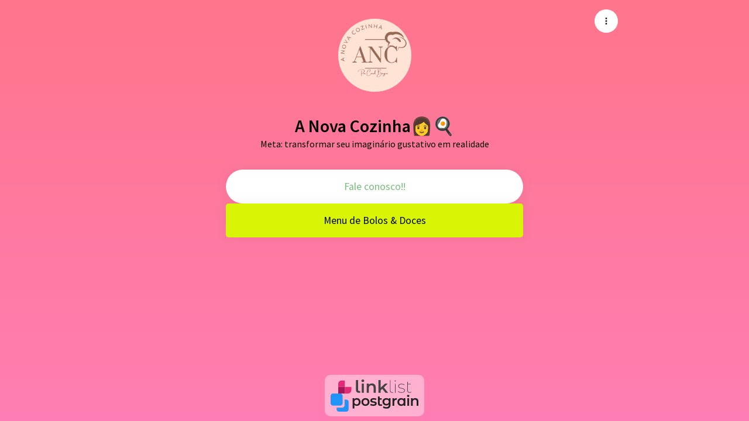

--- FILE ---
content_type: text/javascript
request_url: https://assets.linklist.bio/7d191c46-3f99-43a5-9bee-26fbfaa7537a/build/assets/scopeId-4a302a49.js
body_size: -377
content:
import{aR as o}from"./vuetify-90e4ebda.js";function c(){const e=o("useScopeId").vnode.scopeId;return{scopeId:e?{[e]:""}:void 0}}export{c as u};
